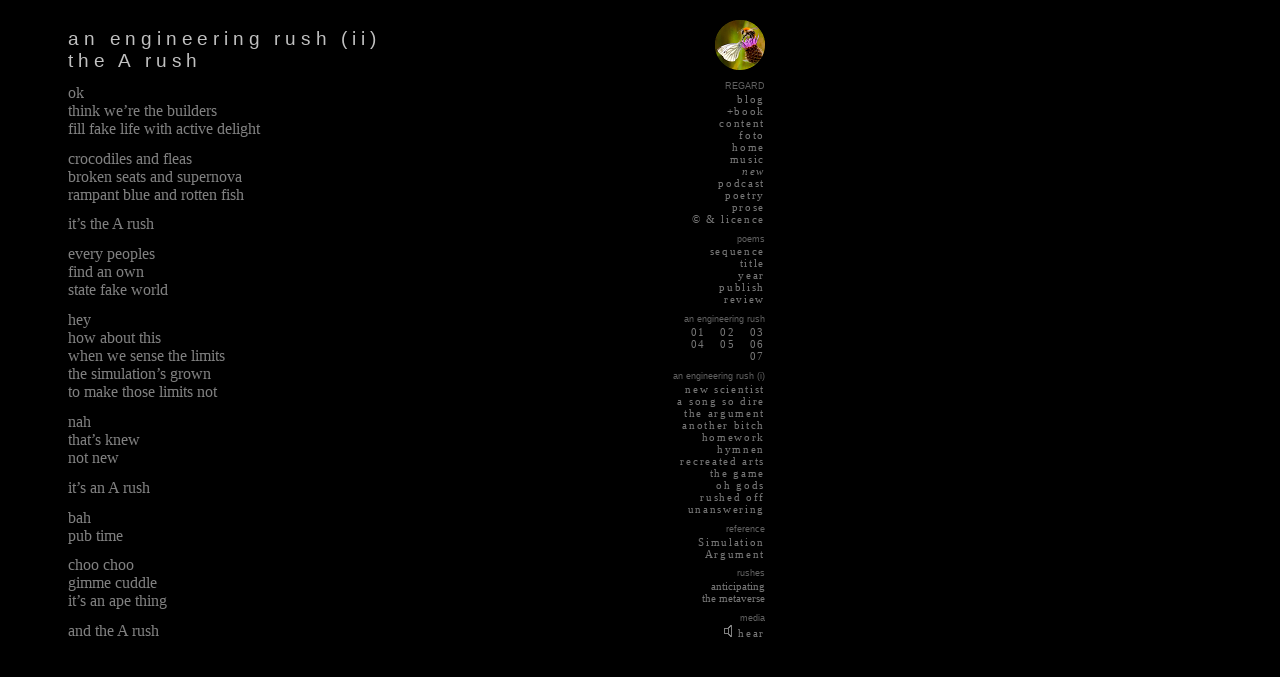

--- FILE ---
content_type: text/html
request_url: https://dylanharris.org/past/ae/2013/poetry/mid0s/simtangle.shtml
body_size: 4739
content:
<!-- arts & ego (c) 1978-2025 dylan harris -->
<!-- generated by Static Site Checker v0.2.24, https://dylanharris.org/, 2026-Jan-18 22:27:34 -->
<!DOCTYPE HTML PUBLIC "-//IETF//DTD HTML 4.01 Transitional//EN" "http://www.w3.org/TR/html40/loose.dtd">
<html><head>
<title>an engineering rush (ii) :: the A rush</title>
<meta content="The poem 'an engineering rush (ii) :: the A rush' by dylan harris" name=DESCRIPTION>
<meta content="dylan harris" name=AUTHOR>
<meta content="(c) 1978-2026 dylan harris" name=copyright>
<meta content="dylan harris" name=Designer>
<meta content="text/html; charset=iso-8859-1" http-equiv=Content-Type>
<meta content="Dylan,Harris,arts,ego,poems,poetry,photos,photographs,music" name=Keywords>
<meta content="noindex,nofollow" name=robots>
<link href="/past/ae/2013/plumbing/songlight.css" rel="stylesheet" type="text/css">
</head>
<body>
<table><tbody>
<tr>
<td class="LHS poem">
<h1>an engineering rush (ii)<br>
the A rush</h1>
<p>
ok<br>
think we&rsquo;re the builders<br>
fill fake life with active delight
</p>
<p>
crocodiles and fleas<br>
broken seats and supernova<br>
rampant blue and rotten fish
</p>
<p>
it&rsquo;s the A rush
</p>
<p>
every peoples<br>
find an own<br>
state fake world
</p>
<p>
hey<br>
how about this<br>
when we sense the limits<br>
the simulation&rsquo;s grown<br>
to make those limits not
</p>
<p>
nah<br>
that&rsquo;s knew<br>
not new
</p>
<p>
it&rsquo;s an A rush
</p>
<p>
bah<br>
pub time
</p>
<p>
choo choo<br>
gimme cuddle<br>
it&rsquo;s an ape thing
</p>
<p>
and the A rush
</p>
</td>
<td class="RHS">
<p class="navigate">
<a href="/past/ae/2013/index.shtml"><img alt="arts and egoo" height=50 src="/past/ae/2013/plumbing/logo.png"></a>
</p>
<h4 class="navigate">REGARD</h4>
<p class="navigate">
<a href="/past/ae/2013/and/c-nerd/index.shtml">blog</a><br>
<a href="/goodies/goodies/books.shtml">+book</a><br>
<a href="/past/ae/2013/and/and/map.shtml">content</a><br>
<a href="/past/ae/2013/foto/foto/cs.shtml">foto</a><br>
<a href="/past/ae/2013/index.shtml">home</a><br>
<a href="/past/ae/2013/music/flock/index.shtml">music</a><br>
<a href="/past/ae/2013/and/change/MMXIIIa.shtml"><em>new</em></a><br>
<a href="/past/ae/2013/and/seenheard/ah.shtml">podcast</a><br>
<a href="/past/ae/2013/poetry/poetry/index.shtml">poetry</a><br>
<a href="/past/ae/2013/prose/prose/index.shtml">prose</a><br>
<a href="/and/and/legal.shtml">&copy; &amp; licence</a>
</p>
<h4 class="navigate">poems</h4>
<p class="navigate">
<a href="/past/ae/2013/poetry/poetry/sequence.shtml">sequence</a><br>
<a href="/past/ae/2013/poetry/poetry/all.shtml">title</a><br>
<a href="/past/ae/2013/poetry/poetry/date.shtml">year</a><br>
<a href="/past/ae/2013/poetry/poetry/publish.shtml">publish</a><br>
<a href="/past/ae/2013/poetry/poetry/reviews.shtml">review</a>
</p>
<h4 class="navigate">an engineering rush</h4>
<p class="navigate">
<a href="../early0s/simns.shtml">01</a>&nbsp;&nbsp;
<a href="../mid0s/simjumbo.shtml">02</a>&nbsp;&nbsp;
<a href="../early10s/er31.shtml">03</a><br>
<a href="../early10s/er41.shtml">04</a>&nbsp;&nbsp;
<a href="../early10s/er51.shtml">05</a>&nbsp;&nbsp;
<a href="../early10s/er6.shtml">06</a><br>
<a href="../early10s/er71.shtml">07</a>
</p>
<h4 class="navigate">an engineering rush (i)</h4>
<p class="navigate">
<a href="simns.shtml">new scientist</a><br>
<a href="simsong.shtml">a song so dire</a><br>
<a href="simarg.shtml">the argument</a><br>
<a href="simluck.shtml">another bitch</a><br>
<a href="simhome.shtml">homework</a><br>
<a href="simhym.shtml">hymnen</a><br>
<a href="simarts.shtml">recreated arts</a><br>
<a href="simgame.shtml">the game</a><br>
<a href="simgod.shtml">oh gods</a><br>
<a href="simrush.shtml">rushed off</a><br>
<a href="simrant.shtml">unanswering</a>
</p>
<h4 class="navigate">reference</h4>
<p class="navigate">
<a href="/past/ae/2010/and/and/footnote.shtml#sim">Simulation Argument</a><br>
</p>
<h4 class="navigate">rushes</h4>
<p class="navigate-name">
<a href="../poetry/sequence.shtml#rush">anticipating<br>the metaverse</a>
</p>
<h4 class="navigate">media</h4>
<p class="navigate">
<a href="/poetry/mid0s/simtangle.mp3" type="audio/mpeg"><img alt="image: set" src="../poetry/set.gif"></a> 
<a href="/poetry/mid0s/simtangle.mp3" type="audio/mpeg">hear</a>
</p>
</td></tr></tbody></table>
<br><br><br><br>
<p class="footnote"><small>
<a href="/past/index.shtml">this&nbsp;archive</a> 
is&nbsp;hosted&nbsp;by
<a href="/index.shtml">arts&nbsp;&amp;&nbsp;ego</a>
<br>
<a href="/and/and/legal.shtml">&copy;&nbsp;1978&ndash;2026&nbsp;dylan&nbsp;harris</a>
</small></p>
</body></html>

--- FILE ---
content_type: text/css
request_url: https://dylanharris.org/past/ae/2013/plumbing/songlight.css
body_size: 13008
content:
/*
Songlight
by Dylan Harris (dylanharris.org)
Songlight is a CSS ctylesheet

Copyright Â© Dylan Harris

    This program is free software: you can redistribute it and/or modify
    it under the terms of the GNU General Public License as published by
    the Free Software Foundation, either version 3 of the License, or
    (at your option) any later version.

    This program is distributed in the hope that it will be useful,
    but WITHOUT ANY WARRANTY; without even the implied warranty of
    MERCHANTABILITY or FITNESS FOR A PARTICULAR PURPOSE.  See the
    GNU General Public License for more details.

    To obtain a copy of the GNU General Public License, see
    <http://www.gnu.org/licenses/>.

*/


html {
        font-size: 100%;
    font-stretch: normal;
}
font, basefont {
        font-size: 100%;
    font-stretch: normal;
}

body {
    font-family: "Lucida Bright", Times, "Times New Roman", serif;
    font-stretch: normal;
        font-size: 100%;
        margin: 0;
        padding: 0;
        text-align: center;
    overflow: auto;
        background-color: black;
    border-color: black;
        color: gray;
    width: 825px;
}

table, tr, td, thead, tbody {
        border-spacing: 0;
        border-width: 0px;
}
table, thead, tbody {
    padding: 10px 50px;
}
table {
        margin: 0px;
}
tr, td {
    padding: 0.4em;
    margin: 1em;
    vertical-align: top;
}

img {
        background-color: black;
    border-color: black;
}


h1, h2, h3, h4, h5, h6 {
  margin: 0;
  font-family: "Lucida Sans", Helvetica, Arial, sans-serif;
  color: silver;
  font-weight: normal;
}
h1 {
  font-size: 120%;
  text-align: center;
  letter-spacing: 0.25em;
  margin-bottom: 0.8em;
}
h2 {
  font-size: 110%;
  letter-spacing: 0.2em;
  margin-top: 0.8em;
}
h3 {
  font-size: 95%; 
  letter-spacing: 0.1em;
  margin-top: 0.8em;
  font-style: italic;
}
h4, h5, h6 {
  font-size: 90%;
  font-style: italic;
  margin-top: 0.8em;
}
p {
  margin-top: 0em;
  margin-bottom: 0.4em;
}
em {
  text-decoration: none;
  font-weight: normal;
}
ul {
  padding: 0px;
  padding-left: 25px;
  margin: 0px;
  list-style-type: circle;
  margin-top: 0em;
  margin-bottom: 0.4em;
}
li {
  padding: 0px;
  margin: 0px;
  padding-left: 0;
}


a {
        text-decoration: none;
    font-family: "Lucida Fax", Times, "Times New Roman", serif;
    font-stretch: condensed;
    color: #989898;
}
a:hover {
    color: silver;
}
a:focus {
        outline: none;
}

h1 a, h2 a, h3 a, h4 a, h5 a, h6 a {
  color: silver;
}
h1 a:hover, h2 a:hover, h3 a:hover, h4 a:hover, h5 a:hover, h6 a:hover {
  color: white;
}



.navigate, .navigate-emphasis, .navigate-name, .navigate-next {
  font-family: "Lucida Sans", Helvetica, Arial, sans-serif;
  letter-spacing: 0.15em;
}
.navigate, .navigate-emphasis {
  letter-spacing: 0.15em;
}
.navigate-name {
  letter-spacing: 0;
}
.navigate a, .navigate-emphasis a, .navigate-name a, .navigate-next a {
  padding: 0;
  margin: 0;
  border-width: 0;
}
.navigate a, .navigate-name a, .navigate-next a {
  color: #777777;
}
.navigate-emphasis a {
  color: #999999;
}
.navigate a:hover, .navigate-emphasis a:hover, .navigate-name a:hover, .navigate-next a:hover {
  color: silver;
}
table.navigate, table.navigate-emphasis {
  padding: 0;
  margin: 0 5%;
  vertical-align: top;
  border-spacing: 0;
}
p.navigate, p.navigate-emphasis, p.navigate-name, p.navigate-next {
  padding: 0;
  margin: 0;
  border-width: 0;
  color: #606060;
  font-size: 70%;
  margin-bottom: 0.8em;
}
p.navigate, p.navigate-emphasis, p.navigate-name {
  text-align: right;
  font-style: normal;
}
p.navigate-next {
  text-align: center;
  font-style: italic;
}
h4.navigate, h4.navigate-emphasis, h4.navigate-next {
  font-size: 55%;
  color: #606060;
  font-style: normal;
  letter-spacing: 0em;
  text-align: right;
  margin: 0;
  margin-bottom: 0.2em;
}
.navigate-less a {
  padding: 0;
  margin: 0;
  border-width: 0;
  color: #787878;
}

p.front-author, p.front-more, p.front-copy {
  color: #484848;
  margin: 0;
}
p.front-author, p.front-copy {
  text-align: left;
}
p.front-more {
  text-align: right;
}
p.front-author, p.front-more {
  font-size: 70%;
  margin: 0;
}
p.front-copy {
  font-size: 60%;
  margin-top: 2em;
}
p.front-author {
  font-style: italic;
}
.front-author a, .front-more a, .front-copy a {
  color: #484848;
}
.front-copy a {
  font-family: "Lucida Sans", Arial, sans-serif;
}
.front-author a:hover, .front-more a:hover, .front-copy a:hover {
  color: silver;
}



.copylic {
  font-size: 90%;
}


.footnote em {
    color: #606060;
}
.footnote a {
  color: #606060;
  padding: 0;
  margin: 0;
  border-width: 0;
}
.footnote a:hover {
  color: gray;
}
.footnote a:focus {
  outline: none;
}
p.footnote {
    padding: 10px 0 0 0;
    font-size: 85%;
    color: #606060;
}


.topnote em {
    color: #606060;
}
p.topnote {
    padding: 0 0 10px 50px;
    font-size: 85%;
    color: #606060;
}


.latest em {
    color: #606060;
}
p.latest {
    font-size: 85%;
    color: #606060;
}
h4.latest {
    font-size: 70%;
}


.sprache {
  font-style: italic;
}

.english {
  font-style: italic;
}
.francais {
  font-style: italic;
}
.nederlands {
  font-style: italic;
}
.deutsch {
  font-style: italic;
}
.latin {
  font-style: italic;
}
.italiano {
  font-style: italic;
}
.cloud {
  padding: 0 40px;
  font-style: oblique;
}
.jazz {
  font-style: oblique;
}

p.harmonic {
    padding: 0 50px;
    font-style: italic;
}



.separator {
  color: #303030;
}


.quoted_poem {
  font-style: italic;
}

.quote_author {
  font-style: normal;
  font-size: 90%;
}

.quote {
  font-style: italic;
  font-size: 90%;
}
.context {
  font-style: italic;
  font-size: 80%;
  padding: 5px 0px 10px 40px;
}


.illustration {
  text-align: center;
  float: none;
}
.inline_illustration_left {
  float: left;
  padding: 10px;
}
.inline_illustration_right {
  float: right;
  padding: 10px;
}
.inline_product {
  float: left;
  padding: 0px 10px 0px 0px;
}


p.subtitle {
  font-size: 80%;
  font-weight: normal;
  text-align: center;
  letter-spacing: 0.1em;
}
.subtitle {
  font-size: 70%;
  font-weight: normal;
  letter-spacing: 0.1em;
}


.warn {
  color: red;
}


p.front-top {
  text-align: left;
  font-size: 140%;
  letter-spacing: 0.35em;
  margin: 0;
  margin-bottom: 0.8em;
}
.front-top a {
  font-family: "Lucida Sans", Arial, sans-serif;
  color: silver
}
.front-top a:hover {
  color: white
}



td.LHS {
    text-align: left;
    vertical-align: top;
    width: 600px;
}
td.RHS {
    text-align: right;
    padding: 10px 10px;
    margin: 1em;
    vertical-align: top;
    width: 100px;
}


td.colleft {
    text-align: right;
    width: 100px;
    min-width: 100px;
    padding: 0 3%;
    margin: 0;
    vertical-align: top;
}
td.colright {
    text-align: left;
    width: 100px;
    min-width: 100px;
    padding: 0 3%;
    margin: 0;
    vertical-align: top;
}

td.goodie {
    text-align: center;
    width: 800px;
    padding: 0;
    margin: 0;
    vertical-align: top;
}



td.session {
    text-align: center;
    vertical-align: top;
    width: 250px;
}
.album-note {
  font-style: italic;
  font-size: 75%;
}


td.tracks {
    text-align: center;
    vertical-align: top;
    width: 200px;
}


p.RHS-front {
    color: gray;
}
.RHS-front a {
    text-align: left;
}
td.RHS-front {
    width: 100px;
}


td.LHS-front, td.LHS-centre {
    text-align: left;
        font-size: 85%;
    vertical-align: top;
    width: 160px;
}
td.LHS-front {
    width: 160px;
}
td.LHS-centre {
    width: 250px;
}
p.LHS-front, p.LHS-centre {
    text-align: left;
}
h3.LHS-front, h4.LHS-front, h3.LHS-centre, h4.LHS-centre {
  margin: 0;
  margin-bottom: 2.0em;
}
h3.LHS-front a, h4.LHS-front a, h3.LHS-centre a, h4.LHS-centre a {
  color: #999999;
}
h3.LHS-front a:hover, h4.LHS-front a:hover, h3.LHS-centre a:hover, h4.LHS-centre a:hover {
  color: silver
}


.front-body {
  width: 825px;
}


.reviews {
  width:98%;
  margin-left: 1%;
  margin-right: 1%;
}

.reviewed {
  font-size: 90%;
  font-style: italic;
}

td.revleft {
    text-align: left;
    vertical-align: top;
    width: 100px;
    min-width: 100px;
    font-style: italic;
}
td.revright {
    text-align: left;
    vertical-align: top;
    width: 400px;
    min-width: 400px;
}



.front {
  width:98%;
  margin-left:1%;
  margin-right:1%;
}


.music {
  width:98%;
  margin-left:1%;
  margin-right:1%;
}


.old_gallery {
  width: 100%;
  margin: 0;
  text-align: center;
}
.new_gallery {
  width: 100%;
  margin: 0;
  text-align: center;
}

.log {
  width:98%;
  margin-left:1%;
  margin-right:1%;
}


a.track-poem {
  padding: 0;
  margin: 0;
  border-width: 0;
  font-size: 80%;
}


.dated {
  text-align: right;
  font-style: italic;
  font-size: 90%;
}
.poem .dated {
  text-align: left;
  font-style: italic;
  font-size: 90%;
  margin-top: 30px;
  color: #606060;
}

.poem p, .poem h1, .poem h2, .poem h3, .poem h4, .poem h5, .poem h6 {
    text-align: left;
}
.poem p, .poem h1, .poem h2  {
    margin: 2% 10% 2% 2%;
}
.poem h3, .poem h4, .poem h5, .poem h6 {
    margin: 2% 10% 0 2%;
}
.poem h3 {
  font-size: 80%;
  color: gray;
}
.poem h4 {
  font-size: 70%;
  color: gray;
}
.poem h3 + p, .poem h4 + p {
    margin: 0 10% 0 2%;
}


.set p, .set h1, .set h2, .set h3, .set h4, .set h5, .set h6 {
  margin: 2% 20%;
  text-align: center;
}
.set h3 {
  font-size: 80%;
  color: gray;
}
.set h4 {
  font-size: 70%;
  color: gray;
}


.foto p {
  margin: 1% 0%;
  padding: 0 50px;
}
.foto h1, .foto h2, .foto h3, .foto h4, .foto h5, .foto h6 {
  margin: 1% 0%;
  padding: 0 50px;
  color: #666666;
}
.foto h1, .foto h2 {
  text-align: center;
  padding: 10px 0px 0px 0px;
  font-size: 90%;
}
.foto p {
    text-align: left;
}
.foto h3 {
  text-align: center;
  font-size: 80%;
  color: gray;
}
.foto h4 {
  text-align: center;
  font-size: 70%;
  color: gray;
}
p.postscript {
  font-size: 70%;
  font-weight: normal;
  margin-top: 1em;
  margin-left: 1em;
  color: #606060;
}
.postscript a {
  color: #606060;
}
.postscript a:hover {
  color: #909090;
}




.foto_essay h1 {
    text-align: left;
    margin: 0;
}
.foto_essay p {
    text-align: left;
    margin: 15em 0 0;
}

.photo_poem {
  text-align: left;
  margin: 0;
  font-size: 85%;
}


.chewed h1 {
  text-align: center;
  margin: 0;
}
.chewed p {
  text-align: center;
  margin: 15em 0 0;
}


.foto_show {
  font-size: 90%;
}

.foto_show h1 {
  text-align: center;
  margin: 0;
}
.foto_show p {
  text-align: center;
  margin: 3em 0 0;
}
.foto_show h1 a {
  font-size: 70%;
  color: #606060;
}


.misc p, .misc ul {
  margin: 0em 20% 0.4em 20%;
}
.misc h1 {
  margin: 0 20%;
}
.misc h2, .misc h3, .misc h4, .misc h5, .misc h6 {
  margin: 0.8em 20% 0 20%;
}
.misc table {
  width:60%;
  margin-left:20%;
  margin-right:20%;
}

p.scribe {
    color: black;
    font-size: 10%;
}

.tannoy h3 {
  margin-top: 0;
  margin-bottom: 0.8em;
}


.index p {
    margin: 0em 1% 0.4em 1%;
}
p.subindex {
    margin-left: 3em;
}
.index h1 {
    margin: 0 1%;
}
.index h2, .index h3, .index h4, .index h5, .index h6 {
    margin: 0.8em 1% 0 1%;
}


.sequence {
  font-size: 95%;
  color: #606060;
}


.first_flow, .flow {
  font-size: 90%;
  color: #666666;
}


.sequence, .flow {
  font-style: italic;
}


.chapbook {
    color: #606060;
}


.member {
  font-size: 90%;
}

.lesser {
  font-size: 85%;
}

.top-new {
  font-size: 70%;
  margin: 0.8em 0 0 0;
}

.archive {
  font-size: 85%;
}


.fade1 {
  color: #CCCCCC;
}
.fade2 {
  color: #999999;
}
.fade3 {
  color: #666666;
}
.fade4 {
  color: #333333;
}


.arsehat
{
  font-variant: small-caps;
}


.gallery p {
    margin: 0em 15% 0.4em 15%;
    font-size: 90%;
    text-align: justify
}
.gallery h1 {
    margin: 0 15%;
}
.gallery h2, .gallery h3, .gallery h4, .gallery h5, .gallery h6 {
    margin: 0.8em 15% 0 15%;
}


p.sep {
  margin: 0;
  text-align: center;
  color: #303030;
  font-style: normal;
}


.noted {
  font-style: italic;
  font-size: 90%;
}



.gallery2 p {
    margin: 0;
    font-size: 90%;
    text-align: center
}
.gallery2 h1 {
    margin: 0 0 1.0em 0;
    text-align: center
}
.gallery2 h2, .gallery2 h3, .gallery2 h4, .gallery2 h5, .gallery2 h6 {
    margin: 0 0 0.2em 0;
    text-align: center
}

.essay p, .essay h1, .essay h2, .essay h3, .essay h4, .essay h5 {
    margin: 0 0 0.8em 0;
}



.RHS-footnote a {
  color: #606060;
  padding: 0;
  margin: 0;
  border-width: 0;
}
.RHS-footnote a:hover {
  color: gray;
  text-align: left;
}
.RHS-footnote a:focus {
  outline: none;
}
p.RHS-footnote {
    font-size: 70%;
    color: #606060;
    text-align: left;
    vertical-align: middle;
    margin: 0 20px;
    margin-bottom: 0.4em;
    font-style: italic;
}


.processed {
  color: #484848;
  text-align: center;
  font-size: 70%;
  margin: 0;
  font-style: italic;
}

.processed a {
  color: #484848;
}
.processed a:hover {
  color: #666666;
}


